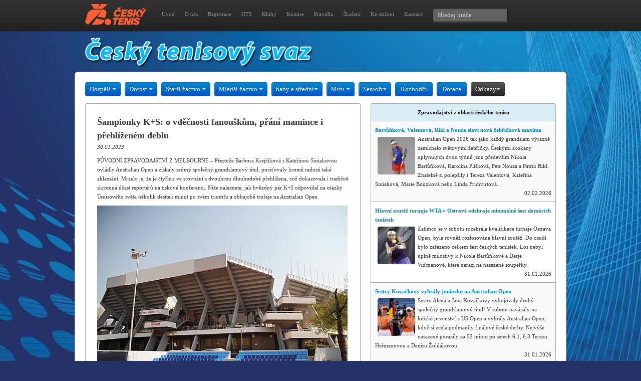

--- FILE ---
content_type: text/html; charset=UTF-8
request_url: https://www.cztenis.cz/clanek/sampionky-k-s-o-vdecnosti-fanouskum-prani-mamince-i-prehlizenem-deblu
body_size: 9828
content:
<!DOCTYPE html>
<html lang="en">
  <head>
    <meta charset="utf-8">
    <title>Český tenisový svaz</title>
    <link href="/css/bootstrap.css" rel="stylesheet">
    <link href="/css/briza.css" rel="stylesheet">
    <!--[if lt IE 9]>
      <script src="http://html5shim.googlecode.com/svn/trunk/html5.js"></script>
    <![endif]-->
</head>

<body style="background-image:url(/img/bg_blue2013.jpg); background-position:top; background-repeat: no-repeat; background-attachment: fixed; margin: 0 auto;">
<!-- Google tag (gtag.js) --><script async src="https://www.googletagmanager.com/gtag/js?id=G-GCK037KCHV"></script><script> window.dataLayer = window.dataLayer || []; function gtag(){dataLayer.push(arguments);} gtag('js', new Date()); gtag('config', 'G-GCK037KCHV'); </script>

<div class="navbar navbar-fixed-top">
    <div class="navbar-inner">
	<div class="container">
	    <a class="brand" href="/"><img src="/img/logo_cts_2026.png" alt="Český tenisový svaz" /></a>
	    <div class="nav-collapse">
		<div class="b-text-navi">
		    <ul class="nav">
		    <li><a href="/">Úvod</a></li>
			<li><a href="/cts">O nás</a></li>
			<li><a href="/registrace">Registrace</a></li>
			<li><a href="/oblastni-tenisove-svazy">OTS</a></li>
			<li><a href="/adresar-klubu">Kluby</a></li>
			<li><a href="/komise">Komise</a></li>
			<li><a href="/pravidla-tenisu">Pravidla</a></li>
			<li><a href="/skoleni">Školení</a></li>
			<li><a href="/download">Ke stažení</a></li>
			<li><a href="/kontakt">Kontakt</a></li>
		    </ul>
		    <form class="navbar-search pull-left" action="/" method="post"><input type="hidden" name="hledejhrace" value="1" />
			<input type="text" class="search-query span2" placeholder="Hledej hráče" name="hledej" />
		    </form>
        	</div>
	    </div>
	</div>
    </div>
</div>
<style text="css">
.banner1 { position: fixed; width: 220px; height: 1000px; top: 0px; left: -1210px; right: 0px; z-index:2; margin: auto; }
.banner2 { display:none; }
@media screen and (max-width:1400px) {
  .banner1 { display: none; }
  .banner2 { display: block; }
}
</style>
<!--
<div class="banner2"><div align="center"><a href="https://www.web4sport.cz" target="_blank"><img src="/img/ad/tenis_sirka_982x148-2020.jpg" border="0"></a></div></div>
-->
<div class="container">
    <a href="/"><img src="/img/cts.png" alt="Český tenisový svaz" border="0" /></a></div>
<div class="container b-content">
<div id="filter-bar" class="btn-toolbar">
	<div class="btn-group">
	    <a class="btn btn-primary dropdown-toggle" data-toggle="dropdown">Dospělí <i class="caret"></i></a>
	    <ul class="dropdown-menu">
		<li><a href="/dospeli/jednotlivci">Jednotlivci</a></li>
                <li><a href="/dospeli/druzstva">Družstva</a></li>
                <li><a href="/dospeli/zebricky">Žebříčky</a></li>
	    </ul>
	</div>
	<div class="btn-group">
	    <a class="btn btn-primary dropdown-toggle" data-toggle="dropdown">Dorost <i class="caret"></i></a>
	    <ul class="dropdown-menu">
		<li><a href="/dorost/jednotlivci">Jednotlivci</a></li>
		<li><a href="/dorost/druzstva">Družstva</a></li>
		<li><a href="/dorost/zebricky">Žebříčky</a></li>
	    </ul>
	</div>
	<div class="btn-group">
	    <a class="btn btn-primary dropdown-toggle" data-toggle="dropdown">Starší žactvo <i class="caret"></i></a>
	    <ul class="dropdown-menu">
		<li><a href="/starsi-zactvo/jednotlivci">Jednotlivci</a></li>
		<li><a href="/starsi-zactvo/druzstva">Družstva</a></li>
		<li><a href="/starsi-zactvo/zebricky">Žebříčky</a></li>
	    </ul>
	</div>
	<div class="btn-group">
	    <a class="btn btn-primary dropdown-toggle" data-toggle="dropdown">Mladší žactvo <i class="caret"></i></a>
	    <ul class="dropdown-menu">
		<li><a href="/mladsi-zactvo/jednotlivci">Jednotlivci</a></li>
		<li><a href="/mladsi-zactvo/druzstva">Družstva</a></li>
		<li><a href="/mladsi-zactvo/zebricky">Žebříčky</a></li>
	    </ul>
	</div>
	<div class="btn-group">
	    <a class="btn btn-primary dropdown-toggle" data-toggle="dropdown">baby a střední<i class="caret"></i></a>
	    <ul class="dropdown-menu">
		<li><a href="/babytenis/jednotlivci">Jednotlivci</a></li>
		<li><a href="/babytenis/druzstva">Družstva</a></li>
		<li><a href="http://www.minitenis.cz/pravidla" target="_blank">Pravidla</a></li>
	    </ul>
	</div>
	<div class="btn-group">
	    <a class="btn btn-primary dropdown-toggle" data-toggle="dropdown">Mini <i class="caret"></i></a>
	    <ul class="dropdown-menu">
		<li><a href="/minitenis/jednotlivci">Jednotlivci</a></li>
		<li><a href="/minitenis/druzstva">Družstva</a></li>
		<li><a href="http://www.minitenis.cz/pravidla" target="_blank">Pravidla</a></li>
	    </ul>
	</div>
	<div class="btn-group">
	    <a class="btn btn-primary dropdown-toggle" data-toggle="dropdown">Senioři<i class="caret"></i></a>
	    <ul class="dropdown-menu">
		<li><a href="http://www.protenis.cz/veterani/">Přihlášky</a></li>
		<li><a href="http://www.seniortenis.cz/">Seniortenis.cz</a></li>
	    </ul>
	</div>
	<div class="btn-group">
	    <a class="btn btn-primary" href="/rozhodci">Rozhodčí</a>
	</div>
	<div class="btn-group">
	    <a class="btn btn-primary" href="/dotace">Dotace</a>
	</div>
    <div class="btn-group">
	    <a class="btn btn-inverse dropdown-toggle" data-toggle="dropdown">Odkazy<i class="caret"></i></a>
	    <ul class="dropdown-menu">
	    <li><a href="/vyberova-rizeni">Výběrová řízení</a></li>
		<li><a href="http://rozhodci.cztenis.cz/">Rozhodčí ČTS</a></li>
        <li><a href="http://www.atpworldtour.com/">ATP Tour</a></li>
        <li><a href="http://www.wtatour.com/">WTA Tour</a></li>
        <li><a href="http://www.itftennis.com/">ITF</a></li>
        <li><a href="http://www.tenniseurope.org/">Tennis Europe</a></li>
	    </ul>
	</div>

	
</div>

<div class="row">
        <div class="span18">
<table class="table table-bordered">
<tbody>
<tr><td><div class="pad"><h3>Šampionky K+S: o vděčnosti fanouškům, přání mamince i přehlíženém deblu</h3>
               <p><em>30.01.2023</em></p>
            <p>PŮVODNÍ ZPRAVODAJSTVÍ Z MELBOURNE – Přestože Barbora Krejčíková s Kateřinou Siniakovou ovládly Australian Open a získaly sedmý společný grandslamový titul, pociťovaly kromě radosti také zklamání. Mrzelo je, že je čtyřhra ve srovnání s dvouhrou dlouhodobě přehlížena, což dokazovala i tradičně skromná účast reportérů na tiskové konferenci. Níže naleznete, jak hvězdný pár K+S odpovídal na otázky Tenisového světa několik desítek minut po svém triumfu a obhajobě trofeje na Australian Open. </p>
  <img src="/data/4647/ctd-stvanice-1.jpg" alt="" class="b-detail" width="500" height="375">  <p>Právě jste získaly sedmý společný grandslam, na kontě máte i olympijské zlato a titul z Turnaje mistryň. Jak byste reagovaly, kdyby vás někdo nazval jedním z nejlepším deblových párů tenisové historie?<br>
KS: Jsou to příjemná slova.
<br>
BK: Hezky se to poslouchá. Ta práce, která za tím je… Kdo to nezažil, neví. Je ale smutné, že máme tolik úspěchů a nějakou extra pozornost jako deblistky nedostáváme. Je škoda, že to tak je. Děláme maximum pro to, aby tady byly zajímavé deblové páry a zajímavé výsledky, šampioni… Zkrátka něco, na čem se dá debl zviditelnit. Je ale na jiných lidech, kteří se pohybují kolem tenisu, aby debl podpořili a našli pro něj další rozvoj.
<br><br>
Vy šampionky jste. Ve finále grandslamu prakticky neprohráváte, máte parádní bilanci 7:1. Čím to podle vás je?<br>
KS: Je za tím dřina a práce, obě tenisu dáváme hrozně moc. I když se z 95 procent připravujeme na singl, pořád na sobě v tréninku makáme. Rozumíme si a víme, co každá na kurtu udělá. Naše schopnosti dokážeme výborně zkombinovat. Cesta je dlouhá, hrozně nahoru – dolů. Ne vždy se nám to povedlo a sešlo tak krásně jako teď. Je to čest, že se nám daří a že jsme zůstaly spolu a vydržely, i když tam nebyly úplně nejlepší momenty. Myslím, že jsme skvělý tým a že se naše práce a dřina vyplácejí.
<br><br>
Ve finále Australian Open jste zvítězily nad japonskou dvojicí Šuko Aojamaová, Ena Šibaharaová 6:4 a 6:3. Jak specifické je soupeřit s Japonkami, z nichž ta menší – Aojamaová – měří pouze 154 centimetrů?<br>
BK: Zápas byl určitě těžký a náročný, musely jsme předvést nejlepší tenis. Velmi důležité byly brejky ze začátku setů, které nám pomohly. Myslím, že se tam projevila nervozita soupeřek. V prvním setu jsme dobře servírovaly. Jejich styl je specifický, protože Aojamaová je rychlá a snaží se být velmi aktivní. Musely jsme vymyslet strategii, aby naše hra nebyla moc čitelná, což se nám dařilo. Platilo i to, že jako singlistky umíme hrát agresivně a dokážeme soupeřky zatlačit.
<br><br>
Obě jste měly na ceremoniálu při předávání trofejí pěkné proslovy. Katko, vy jste zmínila svou maminku a popřála jste jí vše nejlepší k narozeninám. Kdy maminka slaví a jak vás napadlo dát jí takový dárek?<br>
KS: Třicátého prvního, takže za dva dny. (usmívá se) Mamka mi vždycky říká, že angličtina pro ni není nejlepší. I když děkuji rodině, ona tomu nerozumí. Už několikrát mi říkala, ať jí popřeju, takže si myslím, že to byla vhodná chvíle a varianta. Až přiletím domů, budeme slavit narozeniny a můžeme slavit i titul. (usmívá se)
<br><br>
Báro, po utkání jste absolvovala pěkné kolečko kolem kurtu. Rozdala jste spoustu drobných suvenýrů, obě jste se podepisovaly a nechaly fotit. Proč jste se tak rozhodla a co všechno jste věnovala fanouškům?<br>
BK: (směje se) Na každé straně kurtu byly české vlajky. Čeští fanoušci přišli a fandili nám, ukázali nám podporu a lásku. Oficiální focení ale bylo jen na jedné straně. Napadlo mě, že by bylo dobré se o naši radost podělit i s nimi a poděkovat jim. Mám ráda, když na nás lidi přijdou, a chci jim nějakým gestem poděkovat.
<br>
KS: Takže příště jdeme s taškou. (směje se)
<br>
BK: Dívala jsem se na jiné zápasy a přišlo mi zajímavé, jak má třeba Stefanos Tsitsipas podepsané kartičky a dává je lidem. Je to podle mě hezká památka. Pamatuji si, když jsem se sama chodila dívat na tenisové zápasy a měla jsem vždy radost, když jsem dostala podpis, potítko nebo podobnou upomínku. Doma mám třeba plakáty z roku 2008, kdy se hrál Fed Cup nebo Davis Cup. Doufám, že je pro fanoušky také hodně speciální, že mají materiální památku na zápas.
Grandslam
<br><br>
Australian Open, Melbourne (AUS, 76 500 000 AUD, tvrdý povrch)<br>
Finále ženské čtyřhry<br>
KREJČÍKOVÁ, SINIAKOVÁ – Aojamaová, Šibaharaová (obě JPN) 6:4, 6:3<br><br>
Zdroj: www.tenisovysvet.cz</p></div>
 </tr>
            </tbody>
          </table>
        
    
    </div>
<div class="span19">

      <table class="table table-bordered table-striped">
                       <thead>
            <tr>
               <th><div align="center"><strong>Zpravodajství z oblasti českého tenisu</strong></div></th>
             </tr>
             </thead>
            <tbody>
                         <tr>
                <td><strong><a href="/clanek/bartunkova-valentova-rikl-a-nouza-slavi-nova-zebrickova-maxima">Bartůňková, Valentová, Rikl a Nouza slaví nová žebříčková maxima</strong></a><br>
                    <img src="/data/5640/full-a-pal-101964648_mini.jpg" hspace="5" vspace="5" class="b-avatar" width="75" height="75">Australian Open 2026 tak jako každý grandslam výrazně zamíchalo světovými žebříčky. Českými skokany uplynulých dvou týdnů jsou především Nikola Bartůňková, Karolína Plíšková, Petr Nouza a Patrik Rikl. Znatelně si polepšily i Tereza Valentová, Kateřina Siniaková, Marie Bouzková nebo Linda Fruhvirtová.
                  <div align="right">02.02.2026</div></td>
              </tr>
                           <tr>
                <td><strong><a href="/clanek/hlavni-soutez-turnaje-wta-v-ostrave-odehraje-sest-domacich-tenistek">Hlavní soutěž turnaje WTA v Ostravě odehraje minimálně šest domácích tenistek</strong></a><br>
                    <img src="/data/5639/velkamala.jpg" hspace="5" vspace="5" class="b-avatar" width="75" height="75">Zatímco se v sobotu rozehrála kvalifikace turnaje Ostrava Open, byla rovněž rozlosována hlavní soutěž. Do osudí bylo zařazeno celkem šest českých tenistek. Los nebyl úplně milostivý k Nikole Bartůňkové a Darje Viďmanové, které narazí na nasazené soupeřky.
                  <div align="right">31.01.2026</div></td>
              </tr>
                           <tr>
                <td><strong><a href="/clanek/5638">Sestry Kovačkovy vyhrály juniorku na Australian Open</strong></a><br>
                    <img src="/data/5638/260131dk1_6061mala.jpg" hspace="5" vspace="5" class="b-avatar" width="75" height="75">Sestry Alena a Jana Kovačkovy vybojovaly druhý společný grandslamový titul! V sobotu navázaly na loňské prvenství z US Open a vyhrály Australian Open, když si zcela podmanily finálové české derby. Nejvýše nasazené porazily za 52 minut po setech 6:1, 6:3 Terezu Heřmanovou a Denisu Žoldákovou.
                  <div align="right">31.01.2026</div></td>
              </tr>
                           <tr>
                <td><strong><a href="/clanek/zraneneho-mensika-nahradi-v-dc-svrcina">Davis Cup: Zraněného Menšíka nahradí Svrčina. Sestavu doplní Mrva</strong></a><br>
                    <img src="/data/5637/dcm.jpg" hspace="5" vspace="5" class="b-avatar" width="75" height="75">Kapitán českého daviscupového týmu Tomáš Berdych byl přinucen pozměnit nominaci pro utkání prvního kola kvalifikace proti Švédsku, které se bude hrát příští víkend v Jihlavě. Kvůli zranění nebude moci na reprezentační sraz dorazit Jakub Menšík, místo něho se v pozici týmové dvojky představí Dalibor Svrčina. Sestavu doplní ještě Maxim Mrva.
                  <div align="right">30.01.2026</div></td>
              </tr>
                           <tr>
                <td><strong><a href="/clanek/turnaje-starsich-zaku-vyhrali-schamberger-a-vychodilova">Turnaje starších žáků vyhráli Schamberger a Vychodilová</strong></a><br>
                    <img src="/data/5636/zacim.jpg" hspace="5" vspace="5" class="b-avatar" width="75" height="75">Na přelomu minulého a tohoto týdne se ve Vendryni a v Mostě konaly turnaje starších žáků kategorie A. Chlapci startovali ve Vendryni a pro titul si dokráčel Sebastian Schamberger z pražského I. ČLTK. V Mostě se z trofeje raduje Tereza Vychodilová z TK Agrofert Prostějov.
                  <div align="right">28.01.2026</div></td>
              </tr>
                           <tr>
                <td><strong><a href="/clanek/prodlouzeni-terminu-pro-podani-zadosti-o-dotaci-muj-klub-2026">Prodloužení termínu pro podání žádostí o dotaci Můj klub 2026</strong></a><br>
                    <img src="/data/5635/nsa-1_n.jpg" hspace="5" vspace="5" class="b-avatar" width="75" height="75"> Vážení sportovní přátelé, NSA vydala na svých webových stránkách dodatek č. 3 k výzvě Můj klub 2026 <a href="https://nsa.gov.cz/wp-content/uploads/2026/01/8_2026_Dodatek-c.-3_Vyzva_MK26.pdf">https://nsa.gov.cz/wp-content/uploads/2026/01/8_2026_Dodatek-c.-3_Vyzva_MK26.pdf</a>, kterým prodloužila termín pro podání žádostí do 2. února 2026 do 12:00 hodin.


                  <div align="right">28.01.2026</div></td>
              </tr>
                           <tr>
                <td><strong><a href="/clanek/drevojanova-a-luxa-slavi-tituly-na-okruhu-itf-vasicek-uspel-na-akci-tennis-europe">Dřevojanová a Luxa slaví tituly na okruhu ITF, Vašíček uspěl na akci Tennis Europe</strong></a><br>
                    <img src="/data/5634/IMG_9262_Luxa_mini.jpg" hspace="5" vspace="5" class="b-avatar" width="75" height="75">České tenisové naděje sbíraly i minulý týden úspěchy na mezinárodních turnajích. Eliška Dřevojanová zvítězila na juniorské akci kategorie J60 v Durbanu. Tommy Luxa nenašel přemožitele na juniorské třicítce v Trnavě. Jiří Vašíček triumfoval na turnaji Tennis Europe kategorie 2 ve Frýdku-Místku.
                  <div align="right">27.01.2026</div></td>
              </tr>
                           <tr>
                <td><strong><a href="/clanek/5633">Junioři sbírali tituly ve čtyřhrách. Vychodilová si zahrála v Břeclavi finále</strong></a><br>
                    <img src="/data/5633/tema.jpg" hspace="5" vspace="5" class="b-avatar" width="75" height="75">Uplynulý týden na juniorském okruhu ITF a na okruhu Tennis Europe byl ve znamení deblových trofejí. Na domácím turnaji do 14 let v Břeclavi se českým nadějím povedlo vybojovat finále dvouhry a dva tituly ze čtyřher.
                  <div align="right">21.01.2026</div></td>
              </tr>
                           <tr>
                <td><strong><a href="/clanek/ceske-tenistky-odehraji-kvalifikaci-bjkc-ve-svycarsku">České tenistky odehrají kvalifikaci BJKC ve Švýcarsku</strong></a><br>
                    <img src="/data/5632/bjkcm.jpg" hspace="5" vspace="5" class="b-avatar" width="75" height="75">České tenistky se dozvěděly, proti komu budou hrát kvalifikaci letošního Poháru Billie Jean Kingové. Svěřenkyně nové kapitánky Barbory Strýcové narazí v dubnu na Švýcarky, které budou mít výhodu domácího prostředí.

                  <div align="right">19.01.2026</div></td>
              </tr>
                           <tr>
                <td><strong><a href="/clanek/machac-slavi-titul-na-generalce-v-adelaide">Macháč slaví titul na generálce v Adelaide</strong></a><br>
                    <img src="/data/5631/machacm.jpg" hspace="5" vspace="5" class="b-avatar" width="75" height="75">Takřka dvě a půl hodiny bojoval Tomáš Macháč ve finále turnaje ATP v Adelaide s Francouzem Ugem Humbertem, než se mohl začít radovat ze zisku druhého titulu na nejvyšším okruhu. Osmý nasazený zdolal svého žebříčkového souseda po setech 6:4, 6:7(2) a 6:2 a před Australian Open prokázal výbornou formu.
                  <div align="right">17.01.2026</div></td>
              </tr>
                           <tr>
                <td><strong><a href="/clanek/mensik-vyhral-turnaj-atp-v-aucklandu">Menšík vyhrál před Australian Open turnaj ATP v Aucklandu</strong></a><br>
                    <img src="/data/5630/mensam.jpg" hspace="5" vspace="5" class="b-avatar" width="75" height="75">Český tenista Jakub Menšík se naladil před Australian Open nejlepším možným způsobem! V novozélandském Aucklandu vybojoval svou druhou trofej na okruhu ATP a navázal na loňský titul z Masters v Miami. V sobotním finále si třetí nasazený poradil za necelou hodinu a půl s Argentincem Sebastiánem Báezem po setech 6:3, 7:6(7).
                  <div align="right">17.01.2026</div></td>
              </tr>
                           <tr>
                <td><strong><a href="/clanek/siniakova-zahajila-sezonu-deblovym-titulem-v-adelaide">Siniaková zahájila sezonu deblovým titulem v Adelaide</strong></a><br>
                    <img src="/data/5629/sinim.jpg" hspace="5" vspace="5" class="b-avatar" width="75" height="75">Kateřina Siniaková a Šuaj Čang jsou deblovými šampionkami na pětistovce v Adelaide! Druhá nasazená česko-čínská dvojice porazila ve finále Ukrajinku Ljudmylu Kičenokovou a Američanku Desirae Krawczykovou po setech 6:1 a 6:4. Pro světovou jedničku Siniakovou se jedná o 33. kariérní vavřín ze čtyřhry na elitním okruhu.
                  <div align="right">16.01.2026</div></td>
              </tr>
                           <tr>
                <td><strong><a href="/clanek/dotacni-vyzva-muj-klub-2026">Dotační výzva MŮJ KLUB 2026</strong></a><br>
                    <img src="/data/5585/nsa-1_n.jpg" hspace="5" vspace="5" class="b-avatar" width="75" height="75">Výzva je zaměřená na kluby provozující sportovní aktivity dětí a mládeže ve věku 4 až 19 let (ročníky 2022 až 2007), zabezpečení sportovní, tělovýchovné a organizační funkce žadatele realizující sportovní aktivity dětí a mládeže ve věku od 4 do 19 let v souladu s platnými a registrovanými stanovami, provoz a údržba sportovních zařízení. Termín příjmu žádostí je stanoven od 10. 12. 2025 od 12:00 hod. do 31. 01. 2026 do 12:00 hod. Oprávněným žadatelem je spolek/pobočný spolek, který sdružuje minimálně 15 sportovců splňující kritéria Výzvy, kteří jsou současně evidováni a ověření v Registru obyvatel. <a href="https://www.cztenis.cz/docs/2025-hraci-nsa-pocet-hracich-dni-6+klub-4.xlsx">Seznam hráčů, kteří dosáhli 6 a více hracích dnů za sezónu 2025 (aktualizováno 16.1.2026)</a>. Se svými dotazy a žádostmi o poradenství pro jednotlivé Výzvy NSA se můžete obracet na e-mailovou adresu ČTS - dotace@cztenis.cz. <a href="https://cztenis.cz/docs/6-hracich-dni-nsa.pdf">Vysvětlení pojmu 6 hracích dní pro účely dotace NSA (pdf)</a>. Úplné znění výzvy na: <a href="https://nsa.gov.cz/wp-content/uploads/2025/11/8_2026_Vyzva-MK26.pdf">https://nsa.gov.cz/wp-content/uploads/2025/11/8_2026_Vyzva-MK26.pdf</a>.
                  <div align="right">16.01.2026</div></td>
              </tr>
                           <tr>
                <td><strong><a href="/clanek/pravidlo-pro-ucast-na-mcr-mladeze">Pravidlo pro účast na MČR mládeže</strong></a><br>
                    <img src="/data/5628/2024-cts-cltk_n.jpg" hspace="5" vspace="5" class="b-avatar" width="75" height="75">Výkonný výbor Českého tenisového svazu schválil pravidlo pro účast nejlepších hráčů věkové kategorie staršího žactva a dorostu na letním Mistrovství ČR tak, aby mistrovství měla co možná nejvyšší hráčskou úroveň. Stručně řečeno, pokud některý top-hráč resp. hráčka se chce vyhnout bojům na MČR staršího žactva resp. dorostu, pak v následujících 12 měsících nemá šanci získat volnou kartu ČTS na turnajích pořádaných ČTS (národních i mezinárodních). Výjimky tohoto pravidla a celé znění naleznete níže v textu.
                  <div align="right">15.01.2026</div></td>
              </tr>
                           <tr>
                <td><strong><a href="/clanek/kacin-a-pospisilova-zvítězili-na-acku-mladsiho-zactva-v-hradci-kralove-rakovniku">Kačín a Pospíšilová zvítězili na áčku mladšího žactva v Hradci Králové a Rakovníku</strong></a><br>
                    <img src="/data/5627/acko-mlzaci_leden2026_mini.jpg" hspace="5" vspace="5" class="b-avatar" width="75" height="75">V termínu od 9. do 13. ledna se konaly také áčkové turnaje mladšího žactva. Vítězem chlapeckého turnaje v Hradci Králové se stal po suverénní jízdě nejvýše nasazený Lukáš Kačín (SK HAMR, z.s.). Na dívčím turnaji v Rakovníku triumfovala rovněž nasazená jednička Anna Pospíšilová (TK Precheza Přerov o.s.).
                  <div align="right">15.01.2026</div></td>
              </tr>
                           <tr>
                <td><strong><a href="/clanek/postolka-a-pancova-vyhrali-acko-dospelych-v-trebici-a-na-melniku">Poštolka a Pancová vyhráli áčko dospělých v Třebíči a na Mělníku </strong></a><br>
                    <img src="/data/5626/melnik_003_mini.jpg" hspace="5" vspace="5" class="b-avatar" width="75" height="75">V termínu 9. až 13. ledna se uskutečnily první letošní áčkové turnaje dospělých ze série Optim Tour. Mezi muži triumfoval v Třebíči nenasazený Roman Poštolka (Slavoj Český Brod). Na ženském turnaji na Mělníku zvítězila Julie Pancová (TK Slavia Plzeň).
                  <div align="right">15.01.2026</div></td>
              </tr>
                           <tr>
                <td><strong><a href="/clanek/v-hlavni-soutezi-australian-open-bude-startovat-16-cechu">V hlavní soutěži Australian Open bude startovat 16 Čechů</strong></a><br>
                    <img src="/data/5625/full-a-pal-101967806_cztenis_mini.jpg" hspace="5" vspace="5" class="b-avatar" width="75" height="75">Pořadatelé Australian Open zveřejnili tradičně ve čtvrtek los hlavní soutěže mužské a ženské dvouhry. Své soupeře se dozvědělo hned šestnáct českých zástupců, z nichž je pět mužů a jedenáct žen. Hlavní soutěž startuje už tuto neděli.
                  <div align="right">15.01.2026</div></td>
              </tr>
                           <tr>
                <td><strong><a href="/clanek/horni-mecholupy-open-z-titulu-se-radovali-marsik-a-dudlova">Horní Měcholupy Open: Z titulů se radovali Maršík a Dudlová</strong></a><br>
                    <img src="/data/5624/IMG_8893_mini.jpeg" hspace="5" vspace="5" class="b-avatar" width="75" height="75">V areálu TK Horní Měcholupy se minulý týden uskutečnil turnaj Tennis Europe kategorie 2 do 16 let. Ve dvouhře se z trofejí radovali Matyáš Maršík a Denisa Dudlová. Ve čtyřhře triumfovali Maršík s Michalem Rakoušem a Eliška Kučerová se Zuzanou Langášovou.
                  <div align="right">13.01.2026</div></td>
              </tr>
                           <tr>
                <td><strong><a href="/clanek/los-kvalifikace-australian-open-tri-cesky-mezi-nasazenymi">Los kvalifikace Australian Open: Tři Češky mezi nasazenými</strong></a><br>
                    <img src="/data/5623/bartunkova.jpg" hspace="5" vspace="5" class="b-avatar" width="75" height="75">V neděli byla v Melbourne rozlosována kvalifikace úvodního grandslamu sezony. Do bojů o hlavní soutěž Australian Open se pustí celkem osm českých nadějí. Hned tři Češky – Nikola Bartůňková, Linda Fruhvirtová a Dominika Šalková – se dostaly mezi nasazené hráčky.
                  <div align="right">11.01.2026</div></td>
              </tr>
                           <tr>
                <td><strong><a href="/clanek/cesky-tym-postoupil-do-ctvrtfinale-united-cupu">Český tým postoupil do čtvrtfinále United Cupu</strong></a><br>
                    <img src="/data/5622/GettyImages-2253984900_mini.jpg" hspace="5" vspace="5" class="b-avatar" width="75" height="75">United Cup měl v úterý na programu pátý hrací den. Podruhé byl v akci český tým, který tentokrát podlehl Australanům poměrem 1:2 na zápasy. Výběr kapitána Jiřího Nováka přesto postupuje do čtvrtfinále z druhého místa ve skupině D. Jistotu účasti mezi osmičkou nejlepších zajistila hned v prvním singlu Barbora Krejčíková výhrou nad Mayou Jointovou.
                  <div align="right">07.01.2026</div></td>
              </tr>
                            </tbody></table>
                        <div class="bs-docs-example">
            <ul class="pager">
                            Záznamy: 0 - 20
              <li class="next"><a href="/clanek/sampionky-k-s-o-vdecnosti-fanouskum-prani-mamince-i-prehlizenem-deblu/clankyod/20">Další &rarr;</a></li>            </ul>
          </div>
              
    </div>
</div>
</div>
  
<footer>
<p>Český tenisový svaz, Štvanice 38, 170 00 Praha 7<br>
Tel.: 777 922 397, Internet: www.cztenis.cz, E-mail: cts@cztenis.cz<br>
Instagram: <a href="https://www.instagram.com/jsmeceskytenis" style="color: #FFFFFF">@jsmeceskytenis</a>, Facebook: <a href="https://www.facebook.com/jsmeceskytenis" style="color: #FFFFFF">JSME ČESKÝ TENIS</a>, X.com: <a href="https://x.com/jsmeceskytenis" style="color: #FFFFFF">@jsmeceskytenis</a></p>
</footer>

<script src="/js/jquery-1.7.2.js"></script>
<script src="/js/bootstrap.js"></script>
<script src="/js/placeholder.js"></script>
<!--
<div style="position: absolute; width: 220px; height: 1000px; top: 0px; left: -1210px; right: 0px; z-index:2; margin: auto;"><a href="https://www.web4sport.cz" target="_blank"><img src="/img/ad/o2_ad-2020.jpg" border="0"></a></div>
-->
</body>
</html>